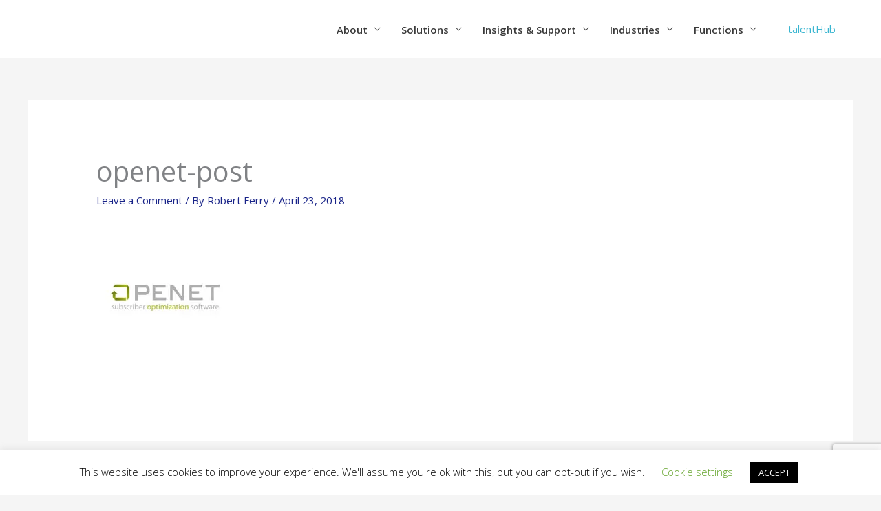

--- FILE ---
content_type: text/html; charset=utf-8
request_url: https://www.google.com/recaptcha/api2/anchor?ar=1&k=6LfZCwwbAAAAAHtdfBjLx4QYH5MtU-_QbagjFrFu&co=aHR0cHM6Ly93d3cucmZjLmllOjQ0Mw..&hl=en&v=PoyoqOPhxBO7pBk68S4YbpHZ&size=invisible&anchor-ms=20000&execute-ms=30000&cb=4vp1ny5zblyk
body_size: 48557
content:
<!DOCTYPE HTML><html dir="ltr" lang="en"><head><meta http-equiv="Content-Type" content="text/html; charset=UTF-8">
<meta http-equiv="X-UA-Compatible" content="IE=edge">
<title>reCAPTCHA</title>
<style type="text/css">
/* cyrillic-ext */
@font-face {
  font-family: 'Roboto';
  font-style: normal;
  font-weight: 400;
  font-stretch: 100%;
  src: url(//fonts.gstatic.com/s/roboto/v48/KFO7CnqEu92Fr1ME7kSn66aGLdTylUAMa3GUBHMdazTgWw.woff2) format('woff2');
  unicode-range: U+0460-052F, U+1C80-1C8A, U+20B4, U+2DE0-2DFF, U+A640-A69F, U+FE2E-FE2F;
}
/* cyrillic */
@font-face {
  font-family: 'Roboto';
  font-style: normal;
  font-weight: 400;
  font-stretch: 100%;
  src: url(//fonts.gstatic.com/s/roboto/v48/KFO7CnqEu92Fr1ME7kSn66aGLdTylUAMa3iUBHMdazTgWw.woff2) format('woff2');
  unicode-range: U+0301, U+0400-045F, U+0490-0491, U+04B0-04B1, U+2116;
}
/* greek-ext */
@font-face {
  font-family: 'Roboto';
  font-style: normal;
  font-weight: 400;
  font-stretch: 100%;
  src: url(//fonts.gstatic.com/s/roboto/v48/KFO7CnqEu92Fr1ME7kSn66aGLdTylUAMa3CUBHMdazTgWw.woff2) format('woff2');
  unicode-range: U+1F00-1FFF;
}
/* greek */
@font-face {
  font-family: 'Roboto';
  font-style: normal;
  font-weight: 400;
  font-stretch: 100%;
  src: url(//fonts.gstatic.com/s/roboto/v48/KFO7CnqEu92Fr1ME7kSn66aGLdTylUAMa3-UBHMdazTgWw.woff2) format('woff2');
  unicode-range: U+0370-0377, U+037A-037F, U+0384-038A, U+038C, U+038E-03A1, U+03A3-03FF;
}
/* math */
@font-face {
  font-family: 'Roboto';
  font-style: normal;
  font-weight: 400;
  font-stretch: 100%;
  src: url(//fonts.gstatic.com/s/roboto/v48/KFO7CnqEu92Fr1ME7kSn66aGLdTylUAMawCUBHMdazTgWw.woff2) format('woff2');
  unicode-range: U+0302-0303, U+0305, U+0307-0308, U+0310, U+0312, U+0315, U+031A, U+0326-0327, U+032C, U+032F-0330, U+0332-0333, U+0338, U+033A, U+0346, U+034D, U+0391-03A1, U+03A3-03A9, U+03B1-03C9, U+03D1, U+03D5-03D6, U+03F0-03F1, U+03F4-03F5, U+2016-2017, U+2034-2038, U+203C, U+2040, U+2043, U+2047, U+2050, U+2057, U+205F, U+2070-2071, U+2074-208E, U+2090-209C, U+20D0-20DC, U+20E1, U+20E5-20EF, U+2100-2112, U+2114-2115, U+2117-2121, U+2123-214F, U+2190, U+2192, U+2194-21AE, U+21B0-21E5, U+21F1-21F2, U+21F4-2211, U+2213-2214, U+2216-22FF, U+2308-230B, U+2310, U+2319, U+231C-2321, U+2336-237A, U+237C, U+2395, U+239B-23B7, U+23D0, U+23DC-23E1, U+2474-2475, U+25AF, U+25B3, U+25B7, U+25BD, U+25C1, U+25CA, U+25CC, U+25FB, U+266D-266F, U+27C0-27FF, U+2900-2AFF, U+2B0E-2B11, U+2B30-2B4C, U+2BFE, U+3030, U+FF5B, U+FF5D, U+1D400-1D7FF, U+1EE00-1EEFF;
}
/* symbols */
@font-face {
  font-family: 'Roboto';
  font-style: normal;
  font-weight: 400;
  font-stretch: 100%;
  src: url(//fonts.gstatic.com/s/roboto/v48/KFO7CnqEu92Fr1ME7kSn66aGLdTylUAMaxKUBHMdazTgWw.woff2) format('woff2');
  unicode-range: U+0001-000C, U+000E-001F, U+007F-009F, U+20DD-20E0, U+20E2-20E4, U+2150-218F, U+2190, U+2192, U+2194-2199, U+21AF, U+21E6-21F0, U+21F3, U+2218-2219, U+2299, U+22C4-22C6, U+2300-243F, U+2440-244A, U+2460-24FF, U+25A0-27BF, U+2800-28FF, U+2921-2922, U+2981, U+29BF, U+29EB, U+2B00-2BFF, U+4DC0-4DFF, U+FFF9-FFFB, U+10140-1018E, U+10190-1019C, U+101A0, U+101D0-101FD, U+102E0-102FB, U+10E60-10E7E, U+1D2C0-1D2D3, U+1D2E0-1D37F, U+1F000-1F0FF, U+1F100-1F1AD, U+1F1E6-1F1FF, U+1F30D-1F30F, U+1F315, U+1F31C, U+1F31E, U+1F320-1F32C, U+1F336, U+1F378, U+1F37D, U+1F382, U+1F393-1F39F, U+1F3A7-1F3A8, U+1F3AC-1F3AF, U+1F3C2, U+1F3C4-1F3C6, U+1F3CA-1F3CE, U+1F3D4-1F3E0, U+1F3ED, U+1F3F1-1F3F3, U+1F3F5-1F3F7, U+1F408, U+1F415, U+1F41F, U+1F426, U+1F43F, U+1F441-1F442, U+1F444, U+1F446-1F449, U+1F44C-1F44E, U+1F453, U+1F46A, U+1F47D, U+1F4A3, U+1F4B0, U+1F4B3, U+1F4B9, U+1F4BB, U+1F4BF, U+1F4C8-1F4CB, U+1F4D6, U+1F4DA, U+1F4DF, U+1F4E3-1F4E6, U+1F4EA-1F4ED, U+1F4F7, U+1F4F9-1F4FB, U+1F4FD-1F4FE, U+1F503, U+1F507-1F50B, U+1F50D, U+1F512-1F513, U+1F53E-1F54A, U+1F54F-1F5FA, U+1F610, U+1F650-1F67F, U+1F687, U+1F68D, U+1F691, U+1F694, U+1F698, U+1F6AD, U+1F6B2, U+1F6B9-1F6BA, U+1F6BC, U+1F6C6-1F6CF, U+1F6D3-1F6D7, U+1F6E0-1F6EA, U+1F6F0-1F6F3, U+1F6F7-1F6FC, U+1F700-1F7FF, U+1F800-1F80B, U+1F810-1F847, U+1F850-1F859, U+1F860-1F887, U+1F890-1F8AD, U+1F8B0-1F8BB, U+1F8C0-1F8C1, U+1F900-1F90B, U+1F93B, U+1F946, U+1F984, U+1F996, U+1F9E9, U+1FA00-1FA6F, U+1FA70-1FA7C, U+1FA80-1FA89, U+1FA8F-1FAC6, U+1FACE-1FADC, U+1FADF-1FAE9, U+1FAF0-1FAF8, U+1FB00-1FBFF;
}
/* vietnamese */
@font-face {
  font-family: 'Roboto';
  font-style: normal;
  font-weight: 400;
  font-stretch: 100%;
  src: url(//fonts.gstatic.com/s/roboto/v48/KFO7CnqEu92Fr1ME7kSn66aGLdTylUAMa3OUBHMdazTgWw.woff2) format('woff2');
  unicode-range: U+0102-0103, U+0110-0111, U+0128-0129, U+0168-0169, U+01A0-01A1, U+01AF-01B0, U+0300-0301, U+0303-0304, U+0308-0309, U+0323, U+0329, U+1EA0-1EF9, U+20AB;
}
/* latin-ext */
@font-face {
  font-family: 'Roboto';
  font-style: normal;
  font-weight: 400;
  font-stretch: 100%;
  src: url(//fonts.gstatic.com/s/roboto/v48/KFO7CnqEu92Fr1ME7kSn66aGLdTylUAMa3KUBHMdazTgWw.woff2) format('woff2');
  unicode-range: U+0100-02BA, U+02BD-02C5, U+02C7-02CC, U+02CE-02D7, U+02DD-02FF, U+0304, U+0308, U+0329, U+1D00-1DBF, U+1E00-1E9F, U+1EF2-1EFF, U+2020, U+20A0-20AB, U+20AD-20C0, U+2113, U+2C60-2C7F, U+A720-A7FF;
}
/* latin */
@font-face {
  font-family: 'Roboto';
  font-style: normal;
  font-weight: 400;
  font-stretch: 100%;
  src: url(//fonts.gstatic.com/s/roboto/v48/KFO7CnqEu92Fr1ME7kSn66aGLdTylUAMa3yUBHMdazQ.woff2) format('woff2');
  unicode-range: U+0000-00FF, U+0131, U+0152-0153, U+02BB-02BC, U+02C6, U+02DA, U+02DC, U+0304, U+0308, U+0329, U+2000-206F, U+20AC, U+2122, U+2191, U+2193, U+2212, U+2215, U+FEFF, U+FFFD;
}
/* cyrillic-ext */
@font-face {
  font-family: 'Roboto';
  font-style: normal;
  font-weight: 500;
  font-stretch: 100%;
  src: url(//fonts.gstatic.com/s/roboto/v48/KFO7CnqEu92Fr1ME7kSn66aGLdTylUAMa3GUBHMdazTgWw.woff2) format('woff2');
  unicode-range: U+0460-052F, U+1C80-1C8A, U+20B4, U+2DE0-2DFF, U+A640-A69F, U+FE2E-FE2F;
}
/* cyrillic */
@font-face {
  font-family: 'Roboto';
  font-style: normal;
  font-weight: 500;
  font-stretch: 100%;
  src: url(//fonts.gstatic.com/s/roboto/v48/KFO7CnqEu92Fr1ME7kSn66aGLdTylUAMa3iUBHMdazTgWw.woff2) format('woff2');
  unicode-range: U+0301, U+0400-045F, U+0490-0491, U+04B0-04B1, U+2116;
}
/* greek-ext */
@font-face {
  font-family: 'Roboto';
  font-style: normal;
  font-weight: 500;
  font-stretch: 100%;
  src: url(//fonts.gstatic.com/s/roboto/v48/KFO7CnqEu92Fr1ME7kSn66aGLdTylUAMa3CUBHMdazTgWw.woff2) format('woff2');
  unicode-range: U+1F00-1FFF;
}
/* greek */
@font-face {
  font-family: 'Roboto';
  font-style: normal;
  font-weight: 500;
  font-stretch: 100%;
  src: url(//fonts.gstatic.com/s/roboto/v48/KFO7CnqEu92Fr1ME7kSn66aGLdTylUAMa3-UBHMdazTgWw.woff2) format('woff2');
  unicode-range: U+0370-0377, U+037A-037F, U+0384-038A, U+038C, U+038E-03A1, U+03A3-03FF;
}
/* math */
@font-face {
  font-family: 'Roboto';
  font-style: normal;
  font-weight: 500;
  font-stretch: 100%;
  src: url(//fonts.gstatic.com/s/roboto/v48/KFO7CnqEu92Fr1ME7kSn66aGLdTylUAMawCUBHMdazTgWw.woff2) format('woff2');
  unicode-range: U+0302-0303, U+0305, U+0307-0308, U+0310, U+0312, U+0315, U+031A, U+0326-0327, U+032C, U+032F-0330, U+0332-0333, U+0338, U+033A, U+0346, U+034D, U+0391-03A1, U+03A3-03A9, U+03B1-03C9, U+03D1, U+03D5-03D6, U+03F0-03F1, U+03F4-03F5, U+2016-2017, U+2034-2038, U+203C, U+2040, U+2043, U+2047, U+2050, U+2057, U+205F, U+2070-2071, U+2074-208E, U+2090-209C, U+20D0-20DC, U+20E1, U+20E5-20EF, U+2100-2112, U+2114-2115, U+2117-2121, U+2123-214F, U+2190, U+2192, U+2194-21AE, U+21B0-21E5, U+21F1-21F2, U+21F4-2211, U+2213-2214, U+2216-22FF, U+2308-230B, U+2310, U+2319, U+231C-2321, U+2336-237A, U+237C, U+2395, U+239B-23B7, U+23D0, U+23DC-23E1, U+2474-2475, U+25AF, U+25B3, U+25B7, U+25BD, U+25C1, U+25CA, U+25CC, U+25FB, U+266D-266F, U+27C0-27FF, U+2900-2AFF, U+2B0E-2B11, U+2B30-2B4C, U+2BFE, U+3030, U+FF5B, U+FF5D, U+1D400-1D7FF, U+1EE00-1EEFF;
}
/* symbols */
@font-face {
  font-family: 'Roboto';
  font-style: normal;
  font-weight: 500;
  font-stretch: 100%;
  src: url(//fonts.gstatic.com/s/roboto/v48/KFO7CnqEu92Fr1ME7kSn66aGLdTylUAMaxKUBHMdazTgWw.woff2) format('woff2');
  unicode-range: U+0001-000C, U+000E-001F, U+007F-009F, U+20DD-20E0, U+20E2-20E4, U+2150-218F, U+2190, U+2192, U+2194-2199, U+21AF, U+21E6-21F0, U+21F3, U+2218-2219, U+2299, U+22C4-22C6, U+2300-243F, U+2440-244A, U+2460-24FF, U+25A0-27BF, U+2800-28FF, U+2921-2922, U+2981, U+29BF, U+29EB, U+2B00-2BFF, U+4DC0-4DFF, U+FFF9-FFFB, U+10140-1018E, U+10190-1019C, U+101A0, U+101D0-101FD, U+102E0-102FB, U+10E60-10E7E, U+1D2C0-1D2D3, U+1D2E0-1D37F, U+1F000-1F0FF, U+1F100-1F1AD, U+1F1E6-1F1FF, U+1F30D-1F30F, U+1F315, U+1F31C, U+1F31E, U+1F320-1F32C, U+1F336, U+1F378, U+1F37D, U+1F382, U+1F393-1F39F, U+1F3A7-1F3A8, U+1F3AC-1F3AF, U+1F3C2, U+1F3C4-1F3C6, U+1F3CA-1F3CE, U+1F3D4-1F3E0, U+1F3ED, U+1F3F1-1F3F3, U+1F3F5-1F3F7, U+1F408, U+1F415, U+1F41F, U+1F426, U+1F43F, U+1F441-1F442, U+1F444, U+1F446-1F449, U+1F44C-1F44E, U+1F453, U+1F46A, U+1F47D, U+1F4A3, U+1F4B0, U+1F4B3, U+1F4B9, U+1F4BB, U+1F4BF, U+1F4C8-1F4CB, U+1F4D6, U+1F4DA, U+1F4DF, U+1F4E3-1F4E6, U+1F4EA-1F4ED, U+1F4F7, U+1F4F9-1F4FB, U+1F4FD-1F4FE, U+1F503, U+1F507-1F50B, U+1F50D, U+1F512-1F513, U+1F53E-1F54A, U+1F54F-1F5FA, U+1F610, U+1F650-1F67F, U+1F687, U+1F68D, U+1F691, U+1F694, U+1F698, U+1F6AD, U+1F6B2, U+1F6B9-1F6BA, U+1F6BC, U+1F6C6-1F6CF, U+1F6D3-1F6D7, U+1F6E0-1F6EA, U+1F6F0-1F6F3, U+1F6F7-1F6FC, U+1F700-1F7FF, U+1F800-1F80B, U+1F810-1F847, U+1F850-1F859, U+1F860-1F887, U+1F890-1F8AD, U+1F8B0-1F8BB, U+1F8C0-1F8C1, U+1F900-1F90B, U+1F93B, U+1F946, U+1F984, U+1F996, U+1F9E9, U+1FA00-1FA6F, U+1FA70-1FA7C, U+1FA80-1FA89, U+1FA8F-1FAC6, U+1FACE-1FADC, U+1FADF-1FAE9, U+1FAF0-1FAF8, U+1FB00-1FBFF;
}
/* vietnamese */
@font-face {
  font-family: 'Roboto';
  font-style: normal;
  font-weight: 500;
  font-stretch: 100%;
  src: url(//fonts.gstatic.com/s/roboto/v48/KFO7CnqEu92Fr1ME7kSn66aGLdTylUAMa3OUBHMdazTgWw.woff2) format('woff2');
  unicode-range: U+0102-0103, U+0110-0111, U+0128-0129, U+0168-0169, U+01A0-01A1, U+01AF-01B0, U+0300-0301, U+0303-0304, U+0308-0309, U+0323, U+0329, U+1EA0-1EF9, U+20AB;
}
/* latin-ext */
@font-face {
  font-family: 'Roboto';
  font-style: normal;
  font-weight: 500;
  font-stretch: 100%;
  src: url(//fonts.gstatic.com/s/roboto/v48/KFO7CnqEu92Fr1ME7kSn66aGLdTylUAMa3KUBHMdazTgWw.woff2) format('woff2');
  unicode-range: U+0100-02BA, U+02BD-02C5, U+02C7-02CC, U+02CE-02D7, U+02DD-02FF, U+0304, U+0308, U+0329, U+1D00-1DBF, U+1E00-1E9F, U+1EF2-1EFF, U+2020, U+20A0-20AB, U+20AD-20C0, U+2113, U+2C60-2C7F, U+A720-A7FF;
}
/* latin */
@font-face {
  font-family: 'Roboto';
  font-style: normal;
  font-weight: 500;
  font-stretch: 100%;
  src: url(//fonts.gstatic.com/s/roboto/v48/KFO7CnqEu92Fr1ME7kSn66aGLdTylUAMa3yUBHMdazQ.woff2) format('woff2');
  unicode-range: U+0000-00FF, U+0131, U+0152-0153, U+02BB-02BC, U+02C6, U+02DA, U+02DC, U+0304, U+0308, U+0329, U+2000-206F, U+20AC, U+2122, U+2191, U+2193, U+2212, U+2215, U+FEFF, U+FFFD;
}
/* cyrillic-ext */
@font-face {
  font-family: 'Roboto';
  font-style: normal;
  font-weight: 900;
  font-stretch: 100%;
  src: url(//fonts.gstatic.com/s/roboto/v48/KFO7CnqEu92Fr1ME7kSn66aGLdTylUAMa3GUBHMdazTgWw.woff2) format('woff2');
  unicode-range: U+0460-052F, U+1C80-1C8A, U+20B4, U+2DE0-2DFF, U+A640-A69F, U+FE2E-FE2F;
}
/* cyrillic */
@font-face {
  font-family: 'Roboto';
  font-style: normal;
  font-weight: 900;
  font-stretch: 100%;
  src: url(//fonts.gstatic.com/s/roboto/v48/KFO7CnqEu92Fr1ME7kSn66aGLdTylUAMa3iUBHMdazTgWw.woff2) format('woff2');
  unicode-range: U+0301, U+0400-045F, U+0490-0491, U+04B0-04B1, U+2116;
}
/* greek-ext */
@font-face {
  font-family: 'Roboto';
  font-style: normal;
  font-weight: 900;
  font-stretch: 100%;
  src: url(//fonts.gstatic.com/s/roboto/v48/KFO7CnqEu92Fr1ME7kSn66aGLdTylUAMa3CUBHMdazTgWw.woff2) format('woff2');
  unicode-range: U+1F00-1FFF;
}
/* greek */
@font-face {
  font-family: 'Roboto';
  font-style: normal;
  font-weight: 900;
  font-stretch: 100%;
  src: url(//fonts.gstatic.com/s/roboto/v48/KFO7CnqEu92Fr1ME7kSn66aGLdTylUAMa3-UBHMdazTgWw.woff2) format('woff2');
  unicode-range: U+0370-0377, U+037A-037F, U+0384-038A, U+038C, U+038E-03A1, U+03A3-03FF;
}
/* math */
@font-face {
  font-family: 'Roboto';
  font-style: normal;
  font-weight: 900;
  font-stretch: 100%;
  src: url(//fonts.gstatic.com/s/roboto/v48/KFO7CnqEu92Fr1ME7kSn66aGLdTylUAMawCUBHMdazTgWw.woff2) format('woff2');
  unicode-range: U+0302-0303, U+0305, U+0307-0308, U+0310, U+0312, U+0315, U+031A, U+0326-0327, U+032C, U+032F-0330, U+0332-0333, U+0338, U+033A, U+0346, U+034D, U+0391-03A1, U+03A3-03A9, U+03B1-03C9, U+03D1, U+03D5-03D6, U+03F0-03F1, U+03F4-03F5, U+2016-2017, U+2034-2038, U+203C, U+2040, U+2043, U+2047, U+2050, U+2057, U+205F, U+2070-2071, U+2074-208E, U+2090-209C, U+20D0-20DC, U+20E1, U+20E5-20EF, U+2100-2112, U+2114-2115, U+2117-2121, U+2123-214F, U+2190, U+2192, U+2194-21AE, U+21B0-21E5, U+21F1-21F2, U+21F4-2211, U+2213-2214, U+2216-22FF, U+2308-230B, U+2310, U+2319, U+231C-2321, U+2336-237A, U+237C, U+2395, U+239B-23B7, U+23D0, U+23DC-23E1, U+2474-2475, U+25AF, U+25B3, U+25B7, U+25BD, U+25C1, U+25CA, U+25CC, U+25FB, U+266D-266F, U+27C0-27FF, U+2900-2AFF, U+2B0E-2B11, U+2B30-2B4C, U+2BFE, U+3030, U+FF5B, U+FF5D, U+1D400-1D7FF, U+1EE00-1EEFF;
}
/* symbols */
@font-face {
  font-family: 'Roboto';
  font-style: normal;
  font-weight: 900;
  font-stretch: 100%;
  src: url(//fonts.gstatic.com/s/roboto/v48/KFO7CnqEu92Fr1ME7kSn66aGLdTylUAMaxKUBHMdazTgWw.woff2) format('woff2');
  unicode-range: U+0001-000C, U+000E-001F, U+007F-009F, U+20DD-20E0, U+20E2-20E4, U+2150-218F, U+2190, U+2192, U+2194-2199, U+21AF, U+21E6-21F0, U+21F3, U+2218-2219, U+2299, U+22C4-22C6, U+2300-243F, U+2440-244A, U+2460-24FF, U+25A0-27BF, U+2800-28FF, U+2921-2922, U+2981, U+29BF, U+29EB, U+2B00-2BFF, U+4DC0-4DFF, U+FFF9-FFFB, U+10140-1018E, U+10190-1019C, U+101A0, U+101D0-101FD, U+102E0-102FB, U+10E60-10E7E, U+1D2C0-1D2D3, U+1D2E0-1D37F, U+1F000-1F0FF, U+1F100-1F1AD, U+1F1E6-1F1FF, U+1F30D-1F30F, U+1F315, U+1F31C, U+1F31E, U+1F320-1F32C, U+1F336, U+1F378, U+1F37D, U+1F382, U+1F393-1F39F, U+1F3A7-1F3A8, U+1F3AC-1F3AF, U+1F3C2, U+1F3C4-1F3C6, U+1F3CA-1F3CE, U+1F3D4-1F3E0, U+1F3ED, U+1F3F1-1F3F3, U+1F3F5-1F3F7, U+1F408, U+1F415, U+1F41F, U+1F426, U+1F43F, U+1F441-1F442, U+1F444, U+1F446-1F449, U+1F44C-1F44E, U+1F453, U+1F46A, U+1F47D, U+1F4A3, U+1F4B0, U+1F4B3, U+1F4B9, U+1F4BB, U+1F4BF, U+1F4C8-1F4CB, U+1F4D6, U+1F4DA, U+1F4DF, U+1F4E3-1F4E6, U+1F4EA-1F4ED, U+1F4F7, U+1F4F9-1F4FB, U+1F4FD-1F4FE, U+1F503, U+1F507-1F50B, U+1F50D, U+1F512-1F513, U+1F53E-1F54A, U+1F54F-1F5FA, U+1F610, U+1F650-1F67F, U+1F687, U+1F68D, U+1F691, U+1F694, U+1F698, U+1F6AD, U+1F6B2, U+1F6B9-1F6BA, U+1F6BC, U+1F6C6-1F6CF, U+1F6D3-1F6D7, U+1F6E0-1F6EA, U+1F6F0-1F6F3, U+1F6F7-1F6FC, U+1F700-1F7FF, U+1F800-1F80B, U+1F810-1F847, U+1F850-1F859, U+1F860-1F887, U+1F890-1F8AD, U+1F8B0-1F8BB, U+1F8C0-1F8C1, U+1F900-1F90B, U+1F93B, U+1F946, U+1F984, U+1F996, U+1F9E9, U+1FA00-1FA6F, U+1FA70-1FA7C, U+1FA80-1FA89, U+1FA8F-1FAC6, U+1FACE-1FADC, U+1FADF-1FAE9, U+1FAF0-1FAF8, U+1FB00-1FBFF;
}
/* vietnamese */
@font-face {
  font-family: 'Roboto';
  font-style: normal;
  font-weight: 900;
  font-stretch: 100%;
  src: url(//fonts.gstatic.com/s/roboto/v48/KFO7CnqEu92Fr1ME7kSn66aGLdTylUAMa3OUBHMdazTgWw.woff2) format('woff2');
  unicode-range: U+0102-0103, U+0110-0111, U+0128-0129, U+0168-0169, U+01A0-01A1, U+01AF-01B0, U+0300-0301, U+0303-0304, U+0308-0309, U+0323, U+0329, U+1EA0-1EF9, U+20AB;
}
/* latin-ext */
@font-face {
  font-family: 'Roboto';
  font-style: normal;
  font-weight: 900;
  font-stretch: 100%;
  src: url(//fonts.gstatic.com/s/roboto/v48/KFO7CnqEu92Fr1ME7kSn66aGLdTylUAMa3KUBHMdazTgWw.woff2) format('woff2');
  unicode-range: U+0100-02BA, U+02BD-02C5, U+02C7-02CC, U+02CE-02D7, U+02DD-02FF, U+0304, U+0308, U+0329, U+1D00-1DBF, U+1E00-1E9F, U+1EF2-1EFF, U+2020, U+20A0-20AB, U+20AD-20C0, U+2113, U+2C60-2C7F, U+A720-A7FF;
}
/* latin */
@font-face {
  font-family: 'Roboto';
  font-style: normal;
  font-weight: 900;
  font-stretch: 100%;
  src: url(//fonts.gstatic.com/s/roboto/v48/KFO7CnqEu92Fr1ME7kSn66aGLdTylUAMa3yUBHMdazQ.woff2) format('woff2');
  unicode-range: U+0000-00FF, U+0131, U+0152-0153, U+02BB-02BC, U+02C6, U+02DA, U+02DC, U+0304, U+0308, U+0329, U+2000-206F, U+20AC, U+2122, U+2191, U+2193, U+2212, U+2215, U+FEFF, U+FFFD;
}

</style>
<link rel="stylesheet" type="text/css" href="https://www.gstatic.com/recaptcha/releases/PoyoqOPhxBO7pBk68S4YbpHZ/styles__ltr.css">
<script nonce="rncMIh4bhsOyscA6Xmnniw" type="text/javascript">window['__recaptcha_api'] = 'https://www.google.com/recaptcha/api2/';</script>
<script type="text/javascript" src="https://www.gstatic.com/recaptcha/releases/PoyoqOPhxBO7pBk68S4YbpHZ/recaptcha__en.js" nonce="rncMIh4bhsOyscA6Xmnniw">
      
    </script></head>
<body><div id="rc-anchor-alert" class="rc-anchor-alert"></div>
<input type="hidden" id="recaptcha-token" value="[base64]">
<script type="text/javascript" nonce="rncMIh4bhsOyscA6Xmnniw">
      recaptcha.anchor.Main.init("[\x22ainput\x22,[\x22bgdata\x22,\x22\x22,\[base64]/[base64]/[base64]/bmV3IHJbeF0oY1swXSk6RT09Mj9uZXcgclt4XShjWzBdLGNbMV0pOkU9PTM/bmV3IHJbeF0oY1swXSxjWzFdLGNbMl0pOkU9PTQ/[base64]/[base64]/[base64]/[base64]/[base64]/[base64]/[base64]/[base64]\x22,\[base64]\x22,\x22eXrCj8ORwr/Ds8KIFGnDv8OdwpXCs3xlTGTCsMO/FcKyCXfDq8OtEsOROnnDoMOdDcKxSxPDi8KcG8ODw7wjw7NGwrbClMO8B8K0w7Mcw4paeE/CqsO/VcKpwrDCusOUwpN9w4PCscObZUokwp3DmcO0wrFDw4nDtMKPw5UBwoDCh3rDondUNgdTw50Ywq/ClXjCqyTCkG91dUEeWMOaEMOfwoHClD/Dlh3CnsOoQmU8e8KpXDExw4I9R2R/wrglwoTCncKbw7XDtcOXaTRGw7XCpMOxw6NbGcK5NjPCqsOnw5g+wog/QArDjMOmLzRgNAnDvC/ChQ4Pw6ITwoojAMOMwoxYfsOVw5k/cMOFw4QwHksWCiZiwoLCvwwPeVXCimAEM8KxSCEdJ1hdRitlNsOZw4jCucKKw4lYw6EKSsKoJcOYwpx1wqHDi8OUMBwgMR3DncOLw6RUdcOTwonCrFZfw4/DkwHChsKKIsKVw6xdOlM7GB9dwplkahLDncKyJ8O2eMKKaMK0wrzDoMOsaFhiLgHCrsO9ZW/CinDDuxAWw4tvGMOdwrxzw5rCu2lvw6HDqcKnwoJEMcKqwq3Cg1/DjcKZw6ZANSoVwrDCsMOkwqPCugITSWkxDXPCp8KGwpXCuMOywpduw6Ilw6TCisOZw7VbQ1/[base64]/w7gfN8OFwqQBBD3DrcKFQsOAw6HDnsOcwqLCgTXDqsOHw6FpH8ORXsOqfA7CuzTCgMKQCXTDk8KKMsKUAUjDscOGOBcCw6nDjsKfHMOmIkzCmzHDiMK6wp/Dolkdclg/wrk/wqc2w5zCnljDvcKewpLDpQQCJg0Pwp8jMhc2XhjCgMObE8KkJ0VcDibDgsKyKEfDs8KvZ17DqsOUHcOpwoMQwoQaXh/CosKSwrPCjcOew7nDrMOYw4bChMOQwr/CmsOWRsOoVxDDgGHClMOQScOCwpgdWRFfCSXDgR8ieEDCjS0uw444fVhmBsKdwpHDmcOUwq7Cq1TDqGLCjHB+XMOFXsKawplcGnHCml1jw4ZqwozClilwwqvCsi7Dj3I9VyzDoR7DgSZ2w5M/[base64]/OMKfw7zDkDQcwpfCjW7CnRLDhMKEw7ULNsK4wrp0BDhpw6bDmlFOXVchX8OYfcKDXwTCpF/ClFB8JTUEw5LCuCYpEcKkJ8OQQC7DomtbF8K5w48faMK/w6QiB8KHwpzCu1w7Qn1CNB4pBcKpw7vDpsKWaMKUw5xnwpzChRrCswBrw73CuCfCjsKGwo43wr7DlGrCsX8/wpZ6w7XDhBwbwqx0w5bCv23CnxEEMWpQYid3wr3Dk8OfMcKRVyAjTsOVwqTCksOuw4PCvsOtwrx/BArCkC4Zw74jb8O6wrTDnGLDjcKjw5cJw4DCqsO3eCbCvMKfw5nDkVEQOlPCpsOKwpBdIkBsZMOIw7zCl8O9J1tpwojDr8ORw5DCgMKdwrIZPsOZTcOcw78Uw5nDiGxBeyc/GMO8X1fCu8O+XEVfw57CuMKsw5Z+CznCqDjDkMO0KsOIQT/CvS8Rw64eGWLDkMO4XsKONWNzecOASGxWwqcfw5jCmsOdezLCp2hpw6LDt8OBwpcfwrXCtMOywqTDrGPDmRpHwqbCh8OJwp8/[base64]/w5gDwqnDrUICHcOAYj1NfcKCwr/[base64]/CrsOswp9UZcKPw5PDuXHDkWRGwosEw7oewoLCtnt6w7zDn1bDkcOuVHs0HlJXw7/DuUwYw4RlEwYNcg5+wpZ1w5zCgRLDmSbCpWhVw5cewrUTw6B/QMKgAGfDhmrDhMKawqhlLFZowqvCph47e8ODVMKcCsOeEnl9AMKcKRVVwpQUwoFofcKjwpPCpMK3bMO5w6bDmmVvNE3Dg23DvsK6MX7Do8OCegB/[base64]/[base64]/Cp27CjgtWWXQcNy/Cq8Kpwox/wozDtCfDjsOKwqEKw63DmcOOM8KnC8KkDCrCsXUqw6nCnsKmwpTDpMO2GMOXPS8AwrBQGlvDqcOAwrBlwpzDp3bDoEvDlcOZY8O4w7cqw7ptcETChkDDrQlkbT7Cq37DpMK2Ry/DiUggwpHDgMOrwr7DjXNdw4tnNmPCuSxhw6jDhcOuEsOWO34qPVbDpz7Ck8OKw7jDl8OHwp3CocKOwop0w7fCt8OHYRAgwrB/wrjCn1DDlcO+w65ebMOww6MYC8KwwqFww4MQZHHDvcKOGsO6C8KAwr/Dn8OOwqVoTX4gw6rDlmdGbmXChMOrZ09uwojDmcKkwoczcMODP01HMcKcIcK4wo3CnsK/[base64]/DsgHDoEXCrMOew7LDpHNtLMOEw5fCscOXYcOvw7B2wrvCqMOEYcK/RsOSw5zDpMOyJ0oQwqYoPsKaFcOrwqrDo8K+EGZoS8KXdMO1w6cMwpbDpcO/J8KpScKYG0nDi8K0wrBxXcKGPTx8E8OcwrpvwqsTccO4PsOQwp1HwoUww6HDuMOwcAPDisOiwpcQMjrDkMOeH8O5cnLCjEjCs8O/UnA9CsK1N8KZGysqeMO2NsOPVsK9FMO7DQQ3GkUXaMO8LSQpSBbDvWRrw6YeeS9BT8OVaG3Cm3Nzw6N5w5gFcnhLw6HCgsKITmlsw5N8wohsw5bCozrCvmXDqsKlIQ/CqGXCiMOZDcKJw6QzVsKuLR7DssKew7rDgGfDlHrDtUYRwrzCmW/Ct8OJR8O3XCElNXnCrsKXwoZjwqlAwpUYwo/DocOyX8OxeMKEwoxsbBVfScOzFXMuwogaEEgnwpwXwq80RAYEOD1Swr/DizzDql7DnsOrwrQQw4bCsR7DqcO/aWDDuQRzw6DCuiZfb27DtSJlwrvCpXMUwqHCg8Odw7PDpQ/CvzrCqVB/QEdqw6nCnWIbwr3CnsOgwo/DgF8gwrgAFBHCvhlpwpHDjMOGNQTCusO3eS3ChR/Cs8Ovw6PCh8KVwq7DmcOkeHbCoMKMOykMAsOGwrPDhRxIRVIjWsKFDcKUR33DjFzClMOJOQXCo8K2d8OeRcKPwrBIW8OnIsOtKDp4P8K/wqtWYmXDp8OgdsKaDsO3dVHDmsOww7zCjMOHdlfDrSlBw6YJw67Dg8Kkw7hXwqpvw67CkcO2wpEAw6Atw6g/w6jDlcKOwqnCnlHCicOffA3DgiTDowPDoAPDjcObEsOcQsO/w4LCtMODZ0rCrMK7w7V/TjzCgMOXOcOUDMOdO8KvZnTCpVDDriPDmAcpDnUwV34Gw5AKw47ChxfDs8KIUnQLPCHDm8K8wqA6w4ZoZy/CjsOIwrfDjMO1w5jCgw7DgsOdw7YfwqLDgsKOw4s1P3/DvMOXZ8KABMKLd8KXK8KQZMKFdiVfXhTCk3fCk8OvSkTCrMKpw63CgcOGw7vCpT3DrioCw7/Cm10yfCzDtnohw5vCpGHDsBkKZhHDpQZ4EsKDw6Y4PVfCrcOhccKlwrfCp8KdwpnDqsOrwqEdwod0w5PCmR4yNxsfIsKdwrlow5Nnwosrwq7DtcO6I8KfOcOkCV8ofnADw6dgIMKFNMOqasOEw4UTw5UBw4nCki8MSMO5w7TDgMOvwqEFwrDCoV/DiMOfdcK+A0NoRH7CuMKxw5DDv8KFwq3CgBPDtUMRwp83ScKewovCuRbCtMKgNcKfdiPCkMOUdHglwqfCqcKHHG/CkQBjw7DDu1Z/NktWMXhKwoJabjZDw5fCnjNOd0DCm1XCosObwqtsw6jDrMOqGMOCwoIBwqPCsjZPwozDn0PCmAR8w6FEw7lOfcKMNcORR8KxwoVgw57CiFpnw7DDhxBSw4kFw7hvAMOww64vMMKbL8OFwpIcN8ODKU/CqAbCr8Oaw6g+DMORwqnDqVrDssKzXcOwIsKBwo4pI21KwqVKwpXCqMOqwqFtw7FcGkIuCRDCpMKMVsKjw6bDqsKGwqRJw7gBGsK/[base64]/w6HCtgk8ABs5w4onw5/Ci0NqKCfCr33CocODw4TDkxPCqMOmFnvCncKjWjXDjsO5w44if8Ofw63CvErDv8O7F8KResOLw4XDiEjClMOSfcOTw6rCiRpQw4lNdcObwo3DhmUhwp8bwrXCgF7CszELw4fCk1DDkRo/TsKvPRjCnnV8M8KEEXdnFcKBDsK8ZQjCiw3DgsO5RwZ6w6tHwrMzXcK4wq3CiMK+S3PCpMOJw7Iew5Mtwpp6dhXCt8OKwr8YwrjCtXvCpjnCp8OiE8K+aB05AhdPwrbCoDcXw4DCr8KSwr7Dl2dSE1LDoMOcFcKow6VZfT5aRsK+JcKQGD9FDyrDl8O/NlglwpEbwpQKQsOQw5rDuMOlSsOww74sFcKZwpjCiz/DkkphJA5VKMO1w74jw51qOHITw7nDvBfCtsO7aMOvSiLCtsKWw48Gw5UzcsOXCVDDmFjClMOsw4tOWcKnZiQvw4fCn8OnwoZYw7HDr8O5ZsOsE0lgwopofVJewpR1wpfCtgLDjQfDmcKbwqvDmsK/bhTDqMKYViVkw6vCvXwvw7k/TANRw47DgMOlw4HDv8KWVMKWwpPCl8OZW8O1c8OhHsOTw6h+V8K4F8KNMMKoLWLCsnHCvDLCv8OYDSTCpcK8WWzDtMOhSMKsScKARsKkwp3DmS3DucOiwpY3SMKBccKbP3sOQMOKw7TCmsKZw445wq3DuSPCmMOtMg/[base64]/CskzCrD9mwozDpsOgw47Dr03DlsOywp/CpMObAsK6JMKGZMKBwpfDjsOuGcKIw7zCisOQwox6RxbDsVjCpEJqw61IDMOUw7xfKMOrw4oIb8KZRMOfwrAEwrlkcSHCr8KZTBnDnQbCgz7CisKTL8OZwoAiwqLDgk1JPAoIwpFEwqgoYcKqeWvDkBp9J2PDmcKfwr9LU8KOacKJwp4uaMOYwqhtGVIDwoHCk8KsFF/DlcOAwr7CncKuSXIIw7BtN0BrD1vDlBdBYG1bwqrCm2g+R2BWacO6wqPDtsK3wp/DpXteGSHCgMKLEsKZAsOnw6PCoT0Qw7webH/DkF09woXChSECw5PDqi7Cr8O6c8Kdw4A2w4NSwpw5w5J/wptew6/CvjdbLsOPesOiKA3ChHfCpiE6SBw8wpkXw6M8w6JQw5pIw6bCqMKBUcKXwrzClTpWw7s4wrbDgyUqwrYZw6/ClcOEQErCtToSP8Onwo9Aw4s8w67CsX7Ds8KWwqZiEB1RwqABw70kwqYyBlQgwrvDm8OcF8Oow7rDqHURwrtmVSxxwpXCsMKcw6gRwqHDuRNSw6/ClgJwVsKRQsOLw6TDiEtYwoTDhR49JmPCiBEMw7Ibw4XCrj9lwq8vFlfCk8K/wqjCl3LDgMOrwq8BQcKTQ8KvZz8OwqTDiSfCo8KaeR5idG8/TwrCuCshbnknw4cZWUISZcKSwpIOworCksO8w6fDk8KULQ8zwoTCusOkEHwRw7/DsXIVfMKkFlpHGDzDicOlwqjCucOHd8KqNE8gwrBmfiLDncOVYm3CiMOQPsKyLF3CkMKDcBgNCsKmZlLDuMKXRsKZwqDDmwBQwqvDkxgtE8K6J8OZWQQPwpzDlCABwqkHFA0hMHgHCcKMaFxgw4sdw6vCgSYodSzCliPCgMKZdFQgw6JawoZaK8ONAUAlw5/Dv8OLw6QdwojDtl3DgMKwOBB/CBYpw4wVZMKVw5zDni4/[base64]/DsGrChcK3NS3DlMO5wovDlsOfwrXDoSnDnMKyw6jCqkAhG0IrSx42VcOwf2hDcz5MdwjCgArCmhhvw4nDmVMDP8O9w70Qwr7CrQLDmA/DpcKlwoFlL1Q1SsOOehPCgcOIGybDnsOYwo53wrMqR8Obw5Rmf8OyaTAjc8OwwofDqhN2w7bCmTnDj2/CmV/DqcOPwrZ4w7jCkwbDoipjwq8AwqLDocOswoNXcljDsMK/djdeZn4dwpJ+YinCu8O/BcOCDWUTwpRqw6QxMMKXbcKIw7zDgcKaw7DDgz8jWsKxR3nChzp3EQofwotlWzI1U8KUbWBGTF5Vfnx7QwUzHMOdNyNgwobCv3rDq8Knw7Egw6bDhFnCu3pPXMONw4fDgh9GCcKiFTTCgsOrwpJQw57CjnRXwpLCk8OnwrHDjcObE8OHwp/DqGNGKcOuwq1cwoQ9wqpSC2owQFQbOMO5wofDhcKsTcOawqnCuTBBw4XCqhsmwq0Owps4wrkCD8K+NMKxw68SfcOAw7AWbhsJwoBzFxhAw5Q+fMK8wrfDr03CjsOTw6rDpjnCmCTDksK4c8OFO8Kzwrpkw7ETFcKZw49UAcKpw6wNw4/[base64]/DnwfDu1TCiRnCicKUwpMmw607Qm0owqnCsFERw5jDhcOBwp3Cn3oAw5vDq1AUW0Rzw7xuS8KKwo/Cs03DtHzDnMO/w4tfwocqecK3w6XCugA/[base64]/DgsKrBcOMwpzCu0oUwrHDvxtHw4IDSsKwbBfDhmzDt1HDssORCsOhw657CsKcacKbCMOAdMKxG0TDoWZPUcO8QMKEZVIYwqbDisKrwqMFJ8K5enrDusKKw5TDtmBqQcO9wqtAwqsDw6LCsDgdEMKowo11HsO+wosKW1sRwqnDmsKCHsKOwozDj8K/LMKOAgvDtsOZwpARwoXDvcKiwrvDlsK6Q8OoHyglw4A1asKLbMO1SgdCwr8RKQ3DmWE4FlcOw7XChcK1wrpUwqjDs8OeWQbChD7CosKwO8OYw6jCp2rCpsOLEsOXGMO0S1gnw6A9asK7DMKBE8KowqnDvy/Du8OCw6prf8KzC2zDgR9TwoNLFcOAFX4YSMKOw7ZNcVXCpm3DsETCqA/[base64]/DmsOUwq3CkwApRMKxHsKvwrAUEnxOwpI2GMKAc8KKaW0SEjfDvsKywpHCrMKAccOQwrTCiWwNwq/Dv8KKasKxwr1NwrvDpjYZwpfCscOSXMOeNsKRwr7CmsObGMOwwpJ6w6DDtcKvTCw+wpbCpWcow6RWMWZtwqrDqxPCkG/Dj8O3dSPCtsOBTm9JZAkGw7IYKA5LUsO9bw9ZFXdnMUtFZsO+IsOXUsKnIMKYw6UGB8OLIMOOUkLDisO8DA/CmCrDgcORbcKzZ0RSQcKIbQjClsOudMOmw75fPsOhdmjChngRacK1wqzCtH3DpcK4BAAaHTHCoQtOwpc9d8K6w7TDnhVtw48awr3CiBvCtHXDunDDrMK/w55bPcKNQ8Ogw7xPw4XCvxbDp8KJw73Dm8O4EMOfcsOLJRYVwrTCqSfCpjbDgxhYw7xGw4DCu8Kfw7F6M8OJX8KRw4XDo8K0dMKNwpnCnh/CjWLCu3vCp1R9w7l7XcKRw5VHYks3wqvDtAVpQT/[base64]/[base64]/woQ5w7fDgsOww4fDn8KXYsKrPxnCr8KQw67Cux3DvRTDh8Kvw7jDnAlXw6IQw49CwrLDqcOdfiJqXBnCuMO5b3PDgcK6w7PCm0Auw53CiEjDqcKJwqXCgxbCozMFHVwrwpHDgWrCjV5oRsO7wrwhJx7DtCsGTcKJw6HDuU9Zwq/CosOJZxPCnW7CrcKmQcOofUHDoMOaERw7Q3EvWUJ6wqHCgSLCghVdw5TCoALDkEZwLcKNwrvDlmHDon0Bw5/DnsODICXCqsO2ccOuO0kmQ23DukpswqEbw7zDvTLDtjQHw6fDqcKgTcKEKsKnw5vDq8KRw4JQK8OjLcKBIl/CsSzDsEUSJDzCtsO/wr0iLFMjw6LCt3dyfQ7ConknKsKNdF93w6fCqQrDpkM7w60rw69uDm7DkMKjBgwAMRB0w4fDjUdcwqrDkMKGfybCnMKNw6rDlUrDi2/CosKzwrfCnsKMw60GdMK/[base64]/Dj8OAw4haw6QgNE7CqsOjXcOzw48UDsKXw4FxTyHDu8OXZsOofsOscw7Clm3CmjfDtEHCvcKcKMKXAcOrJnzDlT/DpArDoMKEwrvCgcKdw5o4R8K+w5V9J1zDnXnChjjCvw3DtVY8N0HCksOpw7XDh8OOwqzCv29ccF7CtkNjfcK2w5fChcKNwrjDvwzDqwxcZk44dFZ5QArDiE7CjsOawoTDk8KoVcKIwq7DjsOzQ0/DqHzDsVzDm8O7JMOhwq7CucKewrHDvMOiCytnw7lewrHCjgp/[base64]/QSfDiU7CumxlSsKnRMKVD8KNN8OrM8O9wpcMw53CiBvClMO8HcOTwpLCqi7ClMOww5FTTEwIwpoCwqbDgF7Ctg3DpRAPZ8O1RMOYw6BWL8Khw55HFnjDt3E1wrzDojXCjUdmbEvDo8KCOMOXBcORw6NGw6c/bsO4J0JDw53Dh8O4w4XDscObKTh5M8KjaMOPw73CisOPO8K1DMKPwpoaO8OuasKMRcOWPMKQGsOjwp3DrC5pwrkgYMKxbUcvPMKYw5zDlATCtA45w7fCgVjCtMKWw7LDtwLCusOiwrnDqMKoRsOdSyzCp8ORLsKzAUFUeGlsWljCkkRlw4TCp2vDgF/Ch8OjK8OLbEYgKHzDt8Kqw6wgQQDCpMO9wovDoMKmw54GLsOow4B4a8KRacOXVMOowr3CqMK4cCnDrSECO241wqF7dcOhUgplSsO7w4/[base64]/[base64]/[base64]/[base64]/DvcOdwrzCkxMwHcKFwrbCisKMYMK6eibCjAXDqXbCpsORdMKkw74OwpTDqhM2wqZvwr7ClzhGw6zDg27CrcOKwq/CtcOsNsK5Yz12w4PDh2cGHMKTwr8ywpxmw4FLERsAa8KVw4VGNxxjw41ow6PDh3Nvb8OmZiAnHmrCmX/DlCV/wpdQw4/DjsOACsKqeX14WsO/YcOPwpgawqlMQRbDghFye8K9bGTCixLDncOuwqoXFMKuH8KDwpsVwpROwrnCvzFjw6cAwrNdT8OibXF/w47CjcK1FQrCj8OTwopvwqpywr0abX/[base64]/CosOsfMKMwpjDv8KYECgUwoHChWgRBcOQwp4cScKZw6MCRCwsYMO2DsKrZDDCpzZzwqwLw7LDssKWwqIkRMO7w4XDk8Kcwp/[base64]/[base64]/CjGZPFgHDosKGw4gnDsKwwr7DkcODTMOqwpQleQ3DtxXCmj5kw5vDsVBOd8OZAEfDtAJOw4JQXMKGF8KnH8KOQWAiwrItwo1ww7A/w5Zvw5PDr1UjMVAwIMKDw5J+K8OywrzDtMO+H8Khwr3DuzpuGsO3KsKZbGTCkwpBwpUHw57Do2dNbltVwojCm2Yhw7RbQsOGO8OKCDoDG2Z/w77ChX9hwr/[base64]/CnsOTw51eC8OrwpHDgMKvasOMRn7Dt8Kqw4AMwq3CuMOOwonDvmzDgXJ2w5lWwrN5w6PDmMKHwr3DksKaFMKDAcKvw4ZSwrjCrcKYwq8Kwr/[base64]/DvEh8cBrDpCPDhFIcY8ORCMKfwpnDksOnVcKSwpVowrY6SUcqwqcHw4TCkMOtdMKpw7gYwo5uJ8KRwojDnsOowq9UTsK/[base64]/Dgk50A8Kfwp9ucG/DhcOQwqfDoMOXwr7CiMKsDcKDAcK/VsOsecOMwrN/V8KsaW8jwrDDhynDh8KXQMOmw704Y8ObSsOpw6lqwq4Rwq3CuMK/BgjDpD7CrD4JwovClE3DrMOGa8OGw6sCU8KpQw5sw5MeWMOtCXo2T15twp/CmsKMw4LDn1ACV8OBwqhgG0LDvRZXeMOYccKXwr94wqZOw41RwrLDqcK5IcObdMOmwqTDi0fCi3ofwprCvsKMXMOgdsKgCMOuacONNMOAYcOpPgl6ZcOmdgVQSQEPw745EMOhw4bDpMOSwoTCsBfDvyLDlsKwVMK4WSg3wrcoSDovJcOVw7Y1LMK/w5/Co8OCGGENY8KOwp/CjURewq/Cvj3DpHF/w4I0DiErwp7DvkUZI0DCtxMww4/CtwzDkHMRw4JALMO7w7/[base64]/wqohwpvDu8KLw47Dk3Few4osw4vDmQgQacORwp5TdsKqGmrCojbDsmYHfsKdaXvCmUhEDMKqKMKpw53CrBbDhEMbw7sgwqFMw6FIw7vDjcO1w43DsMKTRhPDuw4mR2Z7BT4ewo1nwqkLwo8cw78vHijClDXCs8KOwos/w419w7XCnWhaw6LCqjnDo8K6w7vCvEjDgTbCq8KSB2YaHcOBw68gw6rCoMO+wotswphTw6MUa8OPwp3DtMKIMVrCgMO6wr0swpnDjD4cw7/DsMK7I0EQXhXCqD9mSMOgeEDDl8KPwrvCrw/CgMOnw47CjcOqwoMSa8KTesKiHsObwo7DuF5kwrBWwqTDrUkwFMKIS8KIYGbDpQVEC8KXwrvCm8OFFABbOHnCshzCu0nCh2YiNsO9XsOgb2rCrFnDhg/DkVnDsMOTdMKYwobDucOgw69YNCPDlsOTDcOxwq3Dp8KwIcO8FSlTYBTDsMO3TsKrDFcxw655wqzCthYowpbDu8KKwrJjwpk+byMVGDoXw5lJwojCh0MZe8Kjw6rCgyQnIiTDsHFKKMORMMOnW2HClsKFw4U/dsK7JAsAw5wTw7HCgMO2LQbCnGzDi8OJRn1VwqLCp8K5w7nCqcOzwpPCkXdmwr/[base64]/Cl8K/eVUQwqZeWsKiACHDu8Kgwrt+IShmwobCnS7DryxUFsOAwrBiwp5KQcO/ZsOVwrPDomQNXyZWdEzDl0HCpnDDgcOQwr7DnsKYPcKQGxdowobDhjoEM8KQw4/CrG4EK2nCvi82woVREMKoX2/[base64]/[base64]/AsOswptpEsKDw4Fgw7NEQ8KPdsOoH8OgP01ewp7CsVDDiMKawqnDhcK4ScKFU2pWKAIqYnh6wqwTMEHDicOqwr9UOT0qw7o1BmjChsOsw6TClUTDlcKkUsKuO8K/wpVFPsOBDylPcAgfCzfDtRDCj8KdXsO2wrbDrMK+U1LCkMKeQ1TDq8KONnwmRsK2PcOnwq/ConHDs8KgwqPCpMOCwp3DqyRaMjZ9wr8rYW/DoMKiw6xowpUew6wywo3DgcKdcAklw6hew7bCi0LCmcO4FsK0UcOyw7/DnsOZT0YDw5BMalgLOsKlw6PDowbDt8KcwoIgd8KXVC09w7vDqH3DkjHCrTvCsMO+woNcC8OkwqLClMKrTcKRwoVcw6jCsmjDvsONXcKNwrglwrBFU0wwwp3CjsOYQFZ8wpt6w63CiWFEwrAGMCB0w5J/[base64]/[base64]/EzHDvzc1w5nDjXcSKMKdCsOJw6HCkkjDuE4Bwow5YcOIEmhewphhEXbDhcKtw4JDwo1CP3TCr3YuV8Kuw4MmIMO+M0DCnMO8wo/[base64]/CmibDiyY4N8OyHMKyw6dVCMK4wpLCmcKow6XDlcOFTFBuaQPClkHDqcOuwrPCkhAVw4XCrcOLCmnDhMK7f8O4f8OxwpPDlTPCnCllTUjCnkEiwr3CpHN/S8KmMMKcSmvCkkrCgV5JQcOHL8K/[base64]/Drg7Cj8Oaw4dTKUYowq1kd8KcWsKvwrE2wo8SIcKLw6nDr8OGRMK4wpp4OTnCqCl9FMOBcRjCgGMDwrzClX5Nw5FBO8KLRljCoWDDiMKYfXzCkEh7w496XMOlLMKJXgk/cgrDpDPClsKhEl/ChFnCuFZDEsO3w4scw4PDjMKgFTZNOUApScOIw7DDvsOCwprDiU4/[base64]/Cm2EHw5vCmMOeccKkwrZdHlDCuMOmalpFw53Dj07Cojhyw5htXEYeejjDqzrCtsKSLSPDq8K6w4QkYMOAwqDDu8O+w7HCgcKgw6jDlW3CmH3Dj8OlfFnCoMO+STvDmsO2wq7CtkXDpsKVAHnCiMKPfcK0wrrCgE/Drj1cw6ktCXjDmMOjNcKja8OddMOTacKrwqMAWVLCqSfDicKHMMOJw7DCijDDj204wrnDjsOZwpTCtcO8JAzDlMK3w6gKDEbCi8K4Ig9aRl/[base64]/HsKHwoPDvMO6w5TDmDfCkWYWw6nCtTfCgkxhw5HCkxB+wrDCmF9ywoXDtnvDmFDCksK3CMOsScK2NMKEw4kPwrbDs1fCrMOXw7Imw4IkAlI4wpJcHnF4w6c7w4xPw7I0w6zCpMOncMKFwrXDmcKCH8O5JF5EM8KjAy/DnUzDgCjChcK3IsOlTcO/wpBOw6nCqlXCgsOzwrXDhMOqWXhvw7UVw7HDvsKQw5MMM0h2dsKhcFPCk8OfQXDCr8K8DsKcc1DCmRMaRsKJw5bCoSDCrcOIQXY/wqAgwo5awpZ2BFczwqFqwoDDrENBCsOpWsKNwolna0AlL3vCgTojw4fCpXjDgMKeNGLCqMOzBcOaw77Ds8OjK8O2G8OtGV/ClMKwARJCwokTXMKWYcOCw5/DhmYNG1jDlU0uw45wwrYiZBY+OMKeYcKnwrkGw78Nw7ZZcsKrwodjw4VqEcK+I8Kmwr4Vw7/Cq8OoYSpLIj/Cg8OzwoXDicOvwpbDucKewrlSf1vDpsKgXMOzw7PDpSsaIcK7w6NOfmPCmMOTw6TDowrDusOzbyPCiFHCjFB4AMORWVPCqsO/w64HwrvCkHM7Fl4KGsO3woQPVsKqwqwFVl3CvMKrVWDDsMOuw7R8w4TDmcKOw5RcYCkxw7DChTZRw41jWD0Kw6bDk8Klw7rDgcKdwo4iwprCpggewpnCkMKTScOGw7Z4NcKfAQTDu0/CgsKuw6zChF1eQ8OXwogMLlQXVFjCtsOKZXzDncKVwqdawp8VakfDhRgfwp3CqcKVw7DCucK8w4ZdRlk8K00JUjTCmsOWYGx+w6rCniPCm08Kwo5BwoE+wpnDnsONwqQpw73CksK9wqrDuErDiTjDsg9Pwq1oMmzCoMOsw6XCrMKRw4DCoMO/fcKTQMOfw47Cp0XCmsKXwpViwo/CrkJ5w57DkcKtGxcgwqzCnS3DqhjCm8OWwonCmkoQwopBwr7CgsO3JcK1aMORfENGKyQScsKGw41Ew7UARBA0VcO5AHEVfUXDoz5kcsOmMBsBCMKxcVDCn23Ct1s1w5VBw4rCpsOLw4xtwrvDhSwMdjVdwrPDpMOYw6HCiFrClH3DuMOGw7Ncw6/ClBlowq3CoQ/[base64]/wpjDt8KZw4AtVlTDusO1RmfCl8OcbWDCh8OHwp4oU8OcK8Kkw44lS1PDpMKsw4vDljTCjsOYw7rCg3PDvsKqwqBySn9EX3IGwpnCqMOMXx/[base64]/DpWvCoXjDrcO4GsOmeMO0wpHClsKYwpvCrCcjw5xUw5crbHUwwqjDvsKTFwwrXsKMw5RIA8Ozwo3CtB7Dl8KoD8KUV8KyTMKwZsKVw4BswqNxw4sNw4YMwrMJXSbDgk3Co3JEw6APw7sqACPCscKFwpzCkMO8NkzDgSLDjsKnwpTClSoPw5bDuMK/KcK9X8OYwr/DgUARwoHChCrCq8Opw4HCrMO5KMKsF152w7vCm3hQwp0bwq5uHzFaNlPDocOswpJjYhp3w7vChyHDkBrDjyY0HhpEPgYcw5M3w5HCj8KPw5/CmcK9OMOewoI2wrQhwrE6w7DDlMKYwo3CocKMGsOTfRY/[base64]/wosnMHM3UcK+BDwjMMKjwrHCpMKLZMOoWsOaw5XCtMKrCcOZNsO5w5UzwpYcwpvDlsKhw4EuwrJnw57DhMK/[base64]/ColXDpF0AwrvDlMKowrtgw64Vwq7CqMKGwpvDslXDtMOCwpjDnVghwrV7w5EJw4TCsMKjQMKHw50EHMOSXcKaeQ3CpcOWwopVw5vCpj3CgxQKWRzDjzoKwpvDq007dnbCnC/Ct8OoScKQwpU0Wz7DncK1FjImwr/CpcOswoDCssKMUsOtw5tobljCu8O5Nnoaw5bChVzDj8Kfw5HDuETDpzHCk8KjaFZqE8Kxw4AdLmDCusKnwpYLR2XClsKQdsKPRCIED8K9XCE3RMKrN8ObMhQgMMKIw67DtMKOD8KlaAsdw6PDnjs4w4nChzfCgMKzw7QvA3PCocKjZcKFL8KXWcK/CHdEwpcrw5jClgXDosOGDFTCssKtw4rDtsKdM8K8LkEkCMK6wqHDvSAbZVMrwqHDgcOgJcOmGXdeI8OTwqjDncKUw5Fsw4jCtsOOOibDkUZ4IDIiesKRw5F9wpvDhVHDp8KGA8KAUMK0XnRHw5tif2Y1bmdJwrUTw5DDqMK9DcKgwoDCkV/[base64]/a8Ogw5Jqw6/DizTDvGzCmBgSJV3DtWnDrnorw5QFWFnCj8O0w7HDqsO8wpFwJMOOLMOwZcO/[base64]/Dh1xRWcOSwpsARg7Cl1zDm8O9w7/[base64]/Ckwt6ADbCn8OGwoluwq/Dq8OmwqPDuAk6woYpNljDqWAIwrHDnhTCj2hswrzDjnvDlhTChMKhw6oCAsOcM8Ktw5rDoMKaeGcAw6zDicOZAC47WsOxehXDphwLw7LDpEgDV8ODwq5LSDXDnnFEw53Dj8OAwqoBwrZCwoPDs8O4wqZJCVbDq0ZhwpFZwofCgcO9TcKaw4fDsMKnDylRw4wQG8KkMA/DvGQoUFPCrsKFbULDrsKfw5HDjit8wpjCisOpwoM1w6jCssOGw5/CgMKjN8OuclV1ScOvwqQTXnPCosOrwpTCv1/CusOpw4DCtcKrU09VVRPCpSfCnsKELT3DhBTDlwbDqsOtw4tFwppcw6zCnMKowrLCgsKjOEDDh8KRwpd/LhoRwqcOO8K/FcKmJsKMwpBWw6zDqsOfw5YOcMKKw7jCqhMhw47CkMOZdMK3woINWsOtesK6C8O8RcO7w6DDmA3DsMKEG8OEezXCtSnDoHoTw55Aw5rDuF7CplDCicKBdsOwbBDDrsOyKcKLVMO/[base64]/FMO0woFbwo7CiyPCv19pBybDjMO5wr8Fwp/ConTCk8Kwwpx0w4JWBA7CqCViwqPCr8KHNsKKw5Frwox/fMOgZV4Jw4zCgSLDo8OCwoAJRFg1VG7Cll/Crg0/[base64]/[base64]/wrcVaBt2ecK6esKTdDl6fX1ARMONFsOEY8Oiw59+Jgdzw4PCg8OjTcOKNcOmwpPClsKfw4/CjxLCjF0pT8OXW8KML8O5NcO5BsKkw5w9wqdcwpTDnMK1XjdPZ8Kgw6nCpmzDg3BifcKbWCIrJGbDrUcTPGvDjyrDicOuw4zCsXc/wq7CqXhQW3N+CcO6wpouwpJcwrxeeFnCiGl0wrEETx7CvhLDjkLDssK+wp7DgBxyPMK5w5PDhsOEXlYBVAZkw5U9ZsOnw5jCgUFfwq11Wgw5w7hRw5vCvj4bP2lVw5RzdcOzGMK1wofDg8KOw5xLw6PCgAbCp8O6woo4MsK+wqxzw7xdOHJ2w78XTMKUGB/DhMO8IMONTMKxI8OZM8O7SRHCgcOlFcOXw4ljNkwgwpHCrhjDsHzDuMKTERnDrjw3woNCa8OqwrIKwq5ePMKRbMO+DzxAFBICw4Ytw5/DlxnDm2sZw6bCgMOqbBxkCMO8wqHCh2oNw5MFUMOZw5LCvsKzwrDCtFvCr01ddWkrQcK0JMKQecOETcKXw7JHw7FxwqU4d8OswpBZGMOeK0haGcKiwo80w4jDhhYaQ3xAwpBUw6rCmjRVw4LDt8OKT3AEI8KrQk7CrC/Ch8K1esOQcnLDjmfCq8KHfsKMw7xRwoTChcOVCBXCm8KtdXBuw75BagbCrk/DghDCg1fCizM2wrM+w7x8w7BPw5Rvw6bCusO+dcK+dcKgw5rCgcO3woUsOMOKMF/CssKOw4rDqsK5w54WZm7DhEnDr8K9GRgBw53DpMOXDVHCsHnDrBJlw5rCvcOgSAxMR2szwpovw4jCtDZYw5hBasOQwqgDw4gdw6fCvAJRw7pkw7DDgmd3RcKGKMOeAm7DvWNBd8OXwpdmwoLCqnNLwpB4wpMafsKxw7ZkwofCoMKFwo4ea0TCuhPCi8OIbEfCmMO4O0/Cs8Kqwrs7U0UPGxxqw5sTXcKKMnt+LXAVGMO1MsKTw4NGbAHDonAAw6kFwq1Aw4/CrmHCucOqc3ASIsKkOHVWB0jDgBFLCMKJw6cAfsKrYWvCiCgxDCjDlcOnw67Dr8KJw53DizfCi8KWQhPDhsOIw5bDl8OJw6x5BAQRw6YcfMK6wrlYw7pud8KYNynDrsK/w5HDm8O0worDjzhBw44/J8OJw7PDunfDlsO5CMOvw5JCw4c4w7pewoJXYGHDj28Nw49wZMKLw48jGcOrfsKYbT1jwoPCqxDCjA7CsUbDkj/CklbDrQMlWn3CqG3DgncbZsO8wowvwrJXwoFiwoNSw59wfcOjKyTDomt+EMOBw7ArfAJywotEdsKKw45lwpzCpcOlw7hACcOPw7wbEcK7wrDDncK7w4rCqHBJwoXCqmZnWMOaMcKJS8KMw7Nuwop/w4llQnjCn8O2Bi7CqMK0cQ59wp3Dh29YeAzDm8KPw4Icw6kZHTMsbsOOwq/[base64]/CmR1tKyzDg8Kywrkww4vDiXRMBMKpwpDCjBfDk2V3wqzDnMOnw57CkcONw4deeMOlXmcVF8OrZFJvEjplw63DjQ5nwohnw51Kw5LDpwZPw5/Cii8wwpRdwqpTYQLDqMKBwrVkw7tzMz1hw7Ujw5fCocK8fSJACGDDoQTCk8KDwpbDhzgqw6ZCw4PDoBXDjsKSw5/CnVB7wohlw4EGL8KfwqrDsDnDo30pfXJgwrrCuR7DtwPCoiBnwoLChi7CiGU/w4Evw7HDpwXCv8K0bsKCwpTDlcOPw5USDx1Sw71vPMKbwp/CiFTClMKZw4UHwr3CvMKUw4zCgi1dwoLDlCEaJMOxBFt3w6bDh8K7w5vDljZdIcO9JsOVw7MGe8OrC1kdwqEzfMOOw7Frw7kVw57CpGIxw7PDucKEw5LCkcOgBmcuFcONAxLDlkfDhQlmwpTCn8KywrTDjj/DlsKdCQ/Dh8Kfwo/DqsO6KiXDlVjCg2kdwrTDgsOhIcKWeMOfw4BRwp/DncOuwqUOw4bCp8Kbw5zCtSDDoAtybcO/wp8+AHbCqMK3w4LChcOMwo7Cn0rCiMO9w7/DoRHDpcKTwrXDpsKyw6x+NwJGL8OZwp4SwpZwNsOgWCxpWcOzDmvDk8KtHMKQw4jCgQDCnxpiZH59wqLCjRIAXkzCj8KlPjzCjsODw49XNHPCoRnDpcO4w5ADw73Dq8ORZxzDi8OEw6IxcsKWw6rDp8K5OjJ/WnPCmlEVwohID8K/I8Oywo4Pwpklw4zCmcOIKcKZw79ow4zCscKDwoUsw6fDimvDksOpLFE2woHDtEgyAsKkfMKLwqzCisOlw6fDkETCo8KDfTghwoDDnEzCvn/DlinDssOlwrcFwojDn8OHwqFWeBRhB8OhYG8JwpDCiSVsZzkkQ8Kud8KqwovDsAIMwoPDqDxow7zDhMOnwp1awrbCkEvCnWzClMKfTsKWDcOuw7YpwpJrwrPCrsOXNF5jWR/CkMKew7ANw47CiiQYw7tdGsKWwqLDocKmNMKkwrTDq8KCw5c0w7hVIBVPwq0CLi3Ctw/[base64]/[base64]/[base64]/DvcOYQUF3asKuHEpZSygLZsORVcOYFcKTG8K7wr0nw6trwqo1woslw7IITCksX1d6wrkIWjHDrcOVw41KwprCg1rCrz/Dk8Oow4nCmTrCsMO9YMK4w5Jww6HDhH4/D1U0OsKhLS0NCMKHWMK1eF/DnxLDnMKcKRBWw5YLw7JawqPDuMOITFkaRMKXw5jCqjTDoi/CqsKNwoHDhRRVTnQawr59w5bCnkDDnB/DtQlLw7PCnErDtQvDmQjDo8OGw6olwrx8AVXCn8O0wpBAwrURFMKZwr/DvsOkw6nDp3Vawr7DicKCOMOFw6rDs8Ogwq0cw5bChcOjw7YEwrDCtMO3w511w4fCtDIMwqvCmsKEw7V6w4E7wqsGNsOKZBDDl1XDlMKpwoRHw5PDqcOzdXLCucKywoTCkUxhaMK9w5VxwpbCicKmcMOvPD7Cg3HClADDllJ7GsKOSCfCm8KhwqxPwp8ZTMKswq/CpS/Dg8OhJBvCqngnO8Onc8KFPnnCgBvDrUPDhlpmZ8KXwrjDpiNDF359dh9ucEBEw7NBIyLDnQvDtcKFwrfCuCYBSUzCv0QRe2vDiMOtw7gmEsKtRHkVwrpocXMgw7PDlcOAw4fCugIVwoR7XD87wqV7w4/CphlRwoMWAsKiwpnCscOPw6E8wqtOL8OawrDDu8KKE8OEwq3Di1TDlQjCpMOkwp/DgBQzEQVMwp3DiQTDr8KJUXzDug\\u003d\\u003d\x22],null,[\x22conf\x22,null,\x226LfZCwwbAAAAAHtdfBjLx4QYH5MtU-_QbagjFrFu\x22,0,null,null,null,0,[21,125,63,73,95,87,41,43,42,83,102,105,109,121],[1017145,188],0,null,null,null,null,0,null,0,null,700,1,null,0,\[base64]/76lBhnEnQkZnOKMAhmv8xEZ\x22,0,0,null,null,1,null,0,1,null,null,null,0],\x22https://www.rfc.ie:443\x22,null,[3,1,1],null,null,null,1,3600,[\x22https://www.google.com/intl/en/policies/privacy/\x22,\x22https://www.google.com/intl/en/policies/terms/\x22],\x225JaMjMFzlBSTANgIqMrTBD1cKajQ/ZQj9nUAqWAxX38\\u003d\x22,1,0,null,1,1769118650218,0,0,[175,246],null,[23,166,41,36,167],\x22RC-V3E7vvaZZq0qHw\x22,null,null,null,null,null,\x220dAFcWeA50_QurwqFrZQAjazSQknpiYh3kpLsrH9DvDsUDhuxOBpCpZ5l9Tasw8ya7qd9caoPKI24TjIWs_TFRzh1Im0BKlLOlbA\x22,1769201450083]");
    </script></body></html>

--- FILE ---
content_type: text/plain
request_url: https://www.google-analytics.com/j/collect?v=1&_v=j102&a=198367688&t=pageview&_s=1&dl=https%3A%2F%2Fwww.rfc.ie%2Fcases%2Fopenet-executive-search%2Fopenet-post%2F&ul=en-us%40posix&dt=openet-post%20%7C%20RFC%2C%20Dublin%2C%20Ireland%2C%20Executive%20Search%2C%20Leadership%20Coaching&sr=1280x720&vp=1280x720&_u=YEBAAEABAAAAACAAI~&jid=27868341&gjid=1040890728&cid=990458861.1769115050&tid=UA-2023360-3&_gid=1422731747.1769115050&_r=1&_slc=1&gtm=45He61l2n81W6CQBDNza200&gcd=13l3l3l3l1l1&dma=0&tag_exp=103116026~103200004~104527907~104528501~104684208~104684211~105391252~115616985~115938466~115938469~116682876~116744867~117041588~117223560&z=415167984
body_size: -448
content:
2,cG-E9BL5C7XNE